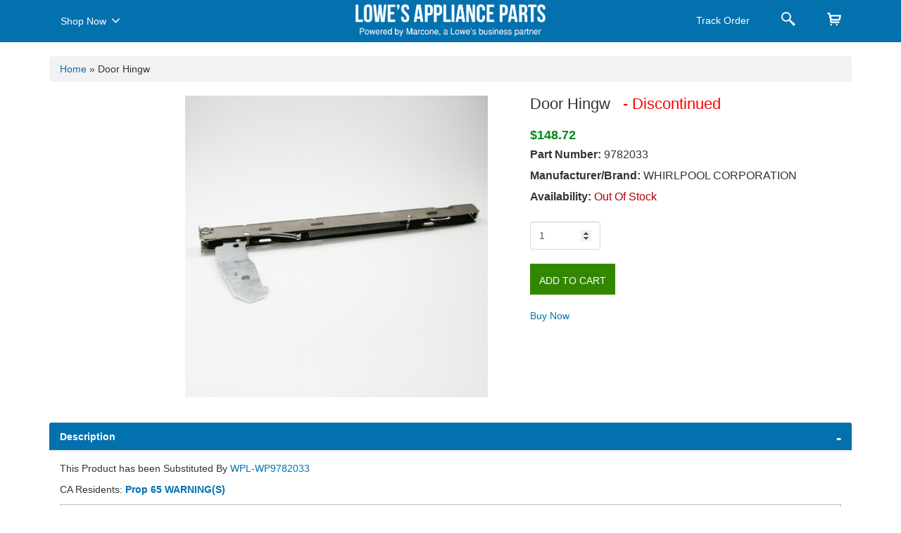

--- FILE ---
content_type: text/html; charset=utf-8
request_url: https://applianceparts.lowes.com/Product/GetPartModel
body_size: 536
content:
        <ul class="modelnos">
                    <li><a class='cursor' href="/appliance-model/gjp84201" > GJP84201</a></li>
                    <li><a class='cursor' href="/appliance-model/gjp84202" > GJP84202</a></li>
                    <li><a class='cursor' href="/appliance-model/gjp84801" > GJP84801</a></li>
                    <li><a class='cursor' href="/appliance-model/gjp84802" > GJP84802</a></li>
                    <li><a class='cursor' href="/appliance-model/gjp84901" > GJP84901</a></li>
                    <li><a class='cursor' href="/appliance-model/gjp84902" > GJP84902</a></li>
                    <li><a class='cursor' href="/appliance-model/gjp85201" > GJP85201</a></li>
                    <li><a class='cursor' href="/appliance-model/gjp85202" > GJP85202</a></li>
                    <li><a class='cursor' href="/appliance-model/gjp85801" > GJP85801</a></li>
                    <li><a class='cursor' href="/appliance-model/gjp85802" > GJP85802</a></li>
                    <li><a class='cursor' href="/appliance-model/gjsp84901" > GJSP84901</a></li>
                    <li><a class='cursor' href="/appliance-model/gjsp84902" > GJSP84902</a></li>
                    <li><a class='cursor' href="/appliance-model/glp84200" > GLP84200</a></li>
                    <li><a class='cursor' href="/appliance-model/glp84800" > GLP84800</a></li>
                    <li><a class='cursor' href="/appliance-model/glp84900" > GLP84900</a></li>
                    <li><a class='cursor' href="/appliance-model/glp85200" > GLP85200</a></li>
                    <li><a class='cursor' href="/appliance-model/glp85800" > GLP85800</a></li>
                    <li><a class='cursor' href="/appliance-model/glp85900" > GLP85900</a></li>
                    <li><a class='cursor' href="/appliance-model/glsp84900" > GLSP84900</a></li>
                    <li><a class='cursor' href="/appliance-model/glsp85900" > GLSP85900</a></li>
                    <li><a class='cursor' href="/appliance-model/gr450lxhb2" > GR450LXHB2</a></li>
                    <li><a class='cursor' href="/appliance-model/gr450lxhq2" > GR450LXHQ2</a></li>
                    <li><a class='cursor' href="/appliance-model/gr450lxht2" > GR450LXHT2</a></li>
                    <li><a class='cursor' href="/appliance-model/gr450lxlb0" > GR450LXLB0</a></li>
                    <li><a class='cursor' href="/appliance-model/gr450lxlq0" > GR450LXLQ0</a></li>
                    <li><a class='cursor' href="/appliance-model/gr450lxls0" > GR450LXLS0</a></li>
                    <li><a class='cursor' href="/appliance-model/gr450lxlt0" > GR450LXLT0</a></li>
                    <li><a class='cursor' href="/appliance-model/gr556lrkb0" > GR556LRKB0</a></li>
                    <li><a class='cursor' href="/appliance-model/gr556lrkb1" > GR556LRKB1</a></li>
                    <li><a class='cursor' href="/appliance-model/gr556lrkc0" > GR556LRKC0</a></li>
        </ul>
